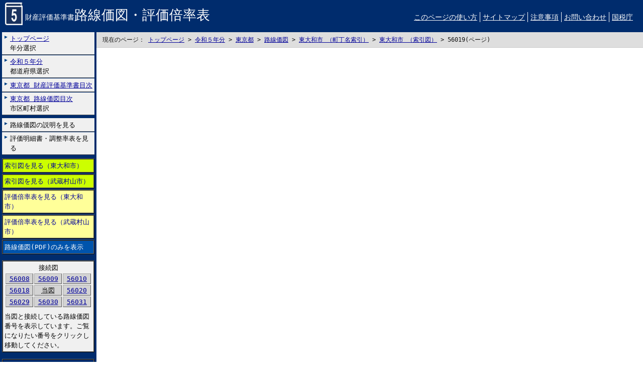

--- FILE ---
content_type: text/html
request_url: https://www.rosenka.nta.go.jp/main_r05/tokyo/tokyo/prices/html/56019f.htm
body_size: 6892
content:
<!DOCTYPE html PUBLIC "-//W3C//DTD XHTML 1.0 Transitional//EN" "http://www.w3.org/TR/xhtml1/DTD/xhtml1-transitional.dtd">
<html xmlns="http://www.w3.org/1999/xhtml" xml:lang="ja" lang="ja">
<head>
<meta http-equiv="Content-Type" content="text/html; charset=Shift_JIS" />
<meta name="keyword" content="令和５年,財産評価基準書,路線価図,評価倍率表,国税庁," />
<meta name="description" content="" />
<meta name="author" content="国税庁課税部資産評価企画官" />
<meta http-equiv="content-style-type" content="text/css" /> 
<meta http-equiv="content-script-type" content="text/css" />
<title>令和５年分 財産評価基準書 56019 - 路線価図｜国税庁</title>
<link type="text/css" rel="stylesheet" media="all" href="../../../../common/default_2.css" />
<link type="text/css" rel="stylesheet" media="print" href="../../../../common/print.css" />
<script type="text/javascript" src="../../../../common/js/rosenka.js"></script>
</head>
<body>
<div class="header clfix">
    <div class="hide">
        <p><a href="#contents">本文へ移動</a></p>
    </div>
    <div class="header__siteTitle mb1e">
        <a href="../../../../../index.htm" title="最初のページ（最新年分）へ戻ります"><img src="../../../../misc/icon05_b.gif" class="icon_year" alt="令和５年分" />財産評価基準書<span>路線価図・評価倍率表</span></a>
    </div>
    <div class="fl_r pt1e mb1e">
        <ul>
            <li><a href="../../../../../docs/ref.htm">このページの使い方</a></li>
            <li><a href="../../../../../docs/sitemap.htm">サイトマップ</a></li>
            <li><a href="../../../../../docs/notice.htm">注意事項</a></li>
            <li><a href="../../../../../docs/contact.htm">お問い合わせ</a></li>
            <li class="last"><a href="https://www.nta.go.jp/">国税庁</a></li>
        </ul>
    </div>
<!--/header--></div>
<div class="container">

<div class="navi__left">
    <div class="navi__inner">
        <div>
            <ul>
                <li><a href="../../../../../index.htm"><span>トップページ</span><br />年分選択</a></li>
                <li><a href="../../../../index.htm"><span>令和５年分</span><br />都道府県選択</a></li>
                <li><a href="../../pref_frm.htm"><span>東京都&nbsp;財産評価基準書目次</span></a></li>
                <li><a href="../city_frm.htm"><span>東京都&nbsp;路線価図目次</span><br />市区町村選択</a></li>
            </ul>
        </div>

        <div>
            <ul>
                <li><a href="../../../../../docs/ref_prcf.htm">路線価図の説明を見る</a></li>
                <li style="margin-bottom:2px"><a href="../../../../../docs/meisai_frm.htm">評価明細書・調整率表を見る</a></li>
            </ul>
        </div>

        <div class="box_sidemenu_lime cl">
<p><a href="../map/d26203mp.htm">索引図を見る（東大和市）</a></p>
<p><a href="../map/d27302mp.htm">索引図を見る（武蔵村山市）</a></p>

        </div>

        <div  class="box_sidemenu_cream cl">
<p><a href="../../ratios/html/d26203rf.htm">評価倍率表を見る（東大和市）</a></p>
<p><a href="../../ratios/html/d27302rf.htm">評価倍率表を見る（武蔵村山市）</a></p>

        </div>

        <p class="box_sidemenu_deepblue mt1e"><a href="../pdf/56019.pdf">路線価図(PDF)のみを表示</a></p>

        <div  class="box_sidemenu_gray">
          <div class="navi__title t_center">接続図</div>
 
		<table class="tbl_connectmap">
			<tr>
				<td><a href="56008f.htm">56008</a></td>
				<td><a href="56009f.htm">56009</a></td>
				<td><a href="56010f.htm">56010</a></td>
			</tr>
			<tr>
				<td><a href="56018f.htm">56018</a></td>
				<td class="current"><abbr title="56019">当図</abbr></td>
				<td><a href="56020f.htm">56020</a></td>
			</tr>
			<tr>
				<td><a href="56029f.htm">56029</a></td>
				<td><a href="56030f.htm">56030</a></td>
				<td><a href="56031f.htm">56031</a></td>
			</tr>
		</table>

           <div class="navi__title">当図と接続している路線価図番号を表示しています。ご覧になりたい番号をクリックし移動してください。</div>
        <!--/box_sidemenu_gray--></div>

        <div  class="boxline">
        <p class="note2">路線価は１平方メートル当たりの価額を千円単位で表示しています。</p>
<div class="bw">
<p class="mb-05e">（例）</p>
<p class="large_text font_b t_center">&larr; 300D &rarr;</p>
</div>
<p class="note2 link_white">この路線価は、１平方メートル当たり300,000円（借地権割合「D」は60%）を表します。<br />詳細は、「<a href="../../../../../docs/ref_prcf.htm">路線価図の説明を見る</a>」をクリックしてください。</p>
        <!--/boxline--></div>

    <!--/navi__inner--></div>
<!--/left__navi--></div>

<div class="main">
    <div class="main__inner_pdf">

        <div class="navi__level">
            現在のページ：
            <a href="../../../../../index.htm" title="年選択">トップページ</a> &gt;
            <a href="../../../../index.htm" title="都道府県選択">令和５年分</a> &gt;
            <a href="../../pref_frm.htm" title="財産評価基準書目次">東京都</a> &gt;
            <a href="../city_frm.htm" title="市区町村選択">路線価図</a> &gt;
            <a href="../d26203fr.htm" title="路線価図・町丁名索引">東大和市 （町丁名索引）</a> &gt;
            <a href="../map/d26203mp.htm" title="路線価図・索引図">東大和市 （索引図）</a> &gt;

            <span>56019(ページ)</span>
        <!--/navi__level--></div>

        <div class="pdfframe" id="contents">
            <script type="text/javascript">
                
                if ( navigator.userAgent.indexOf('Android') > 0 || navigator.userAgent.indexOf('iPhone') > 0 || navigator.userAgent.indexOf('iPad') > 0 ) {
                    document.write('<iframe id="pdfload" name="pdfload" src="../../../../common/js/pdfjs/web/viewer.html?file=/main_r05/tokyo/tokyo/prices/pdf/56019.pdf#view=Fit,0" title="56019 - 路線価図">こちらに表示されない場合には左にございます「路線価図のみを表示」リンクをお試しください。</iframe>');
                } else {
                    document.write('<iframe id="pdfload" name="pdfload" src="../pdf/56019.pdf#view=Fit,0" title="56019 - 路線価図">こちらに表示されない場合には左にございます「路線価図のみを表示」リンクをお試しください。</iframe>');
                }
            </script>
            
        <!--/pdfframe--></div>

    <!--/main__inner--></div>
<!--/main--></div>

<!--/container--></div>


<script type="text/javascript">
$(document).ready(function() {
    $('div.pdfframe').fitWindowHeight({
         "exclude": "div.header div.navi__level"
        ,"minHeight": function() {
            return ($('div.navi__left').outerHeight()-$('div.navi__level').outerHeight());
        }
    });

    /*$('div.pdfframe').fitWindowHeight({
         "exclude": "div.header div.navi__level"
        ,"minHeight": 500
    });*/

    $('div.header').on('mouseenter', function() { setTimeout(function(){$(this).focus();}, 0); });
    $('div.navi__left').on('mouseenter', function() { setTimeout(function(){$(this).focus();}, 0); });

});


</script>

</body>
</html>





